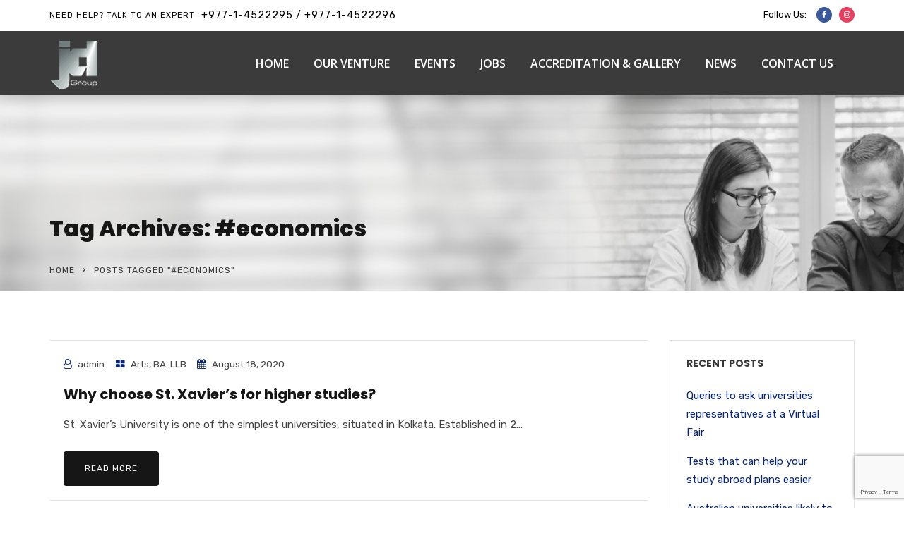

--- FILE ---
content_type: text/html; charset=utf-8
request_url: https://www.google.com/recaptcha/api2/anchor?ar=1&k=6Lc4NqkZAAAAALReAqVIQ5Y2e-JL2JLzr2H9M4BH&co=aHR0cHM6Ly9qZGdyb3VwbmVwYWwuY29tOjQ0Mw..&hl=en&v=PoyoqOPhxBO7pBk68S4YbpHZ&size=invisible&anchor-ms=20000&execute-ms=30000&cb=z7t0iovh521d
body_size: 48831
content:
<!DOCTYPE HTML><html dir="ltr" lang="en"><head><meta http-equiv="Content-Type" content="text/html; charset=UTF-8">
<meta http-equiv="X-UA-Compatible" content="IE=edge">
<title>reCAPTCHA</title>
<style type="text/css">
/* cyrillic-ext */
@font-face {
  font-family: 'Roboto';
  font-style: normal;
  font-weight: 400;
  font-stretch: 100%;
  src: url(//fonts.gstatic.com/s/roboto/v48/KFO7CnqEu92Fr1ME7kSn66aGLdTylUAMa3GUBHMdazTgWw.woff2) format('woff2');
  unicode-range: U+0460-052F, U+1C80-1C8A, U+20B4, U+2DE0-2DFF, U+A640-A69F, U+FE2E-FE2F;
}
/* cyrillic */
@font-face {
  font-family: 'Roboto';
  font-style: normal;
  font-weight: 400;
  font-stretch: 100%;
  src: url(//fonts.gstatic.com/s/roboto/v48/KFO7CnqEu92Fr1ME7kSn66aGLdTylUAMa3iUBHMdazTgWw.woff2) format('woff2');
  unicode-range: U+0301, U+0400-045F, U+0490-0491, U+04B0-04B1, U+2116;
}
/* greek-ext */
@font-face {
  font-family: 'Roboto';
  font-style: normal;
  font-weight: 400;
  font-stretch: 100%;
  src: url(//fonts.gstatic.com/s/roboto/v48/KFO7CnqEu92Fr1ME7kSn66aGLdTylUAMa3CUBHMdazTgWw.woff2) format('woff2');
  unicode-range: U+1F00-1FFF;
}
/* greek */
@font-face {
  font-family: 'Roboto';
  font-style: normal;
  font-weight: 400;
  font-stretch: 100%;
  src: url(//fonts.gstatic.com/s/roboto/v48/KFO7CnqEu92Fr1ME7kSn66aGLdTylUAMa3-UBHMdazTgWw.woff2) format('woff2');
  unicode-range: U+0370-0377, U+037A-037F, U+0384-038A, U+038C, U+038E-03A1, U+03A3-03FF;
}
/* math */
@font-face {
  font-family: 'Roboto';
  font-style: normal;
  font-weight: 400;
  font-stretch: 100%;
  src: url(//fonts.gstatic.com/s/roboto/v48/KFO7CnqEu92Fr1ME7kSn66aGLdTylUAMawCUBHMdazTgWw.woff2) format('woff2');
  unicode-range: U+0302-0303, U+0305, U+0307-0308, U+0310, U+0312, U+0315, U+031A, U+0326-0327, U+032C, U+032F-0330, U+0332-0333, U+0338, U+033A, U+0346, U+034D, U+0391-03A1, U+03A3-03A9, U+03B1-03C9, U+03D1, U+03D5-03D6, U+03F0-03F1, U+03F4-03F5, U+2016-2017, U+2034-2038, U+203C, U+2040, U+2043, U+2047, U+2050, U+2057, U+205F, U+2070-2071, U+2074-208E, U+2090-209C, U+20D0-20DC, U+20E1, U+20E5-20EF, U+2100-2112, U+2114-2115, U+2117-2121, U+2123-214F, U+2190, U+2192, U+2194-21AE, U+21B0-21E5, U+21F1-21F2, U+21F4-2211, U+2213-2214, U+2216-22FF, U+2308-230B, U+2310, U+2319, U+231C-2321, U+2336-237A, U+237C, U+2395, U+239B-23B7, U+23D0, U+23DC-23E1, U+2474-2475, U+25AF, U+25B3, U+25B7, U+25BD, U+25C1, U+25CA, U+25CC, U+25FB, U+266D-266F, U+27C0-27FF, U+2900-2AFF, U+2B0E-2B11, U+2B30-2B4C, U+2BFE, U+3030, U+FF5B, U+FF5D, U+1D400-1D7FF, U+1EE00-1EEFF;
}
/* symbols */
@font-face {
  font-family: 'Roboto';
  font-style: normal;
  font-weight: 400;
  font-stretch: 100%;
  src: url(//fonts.gstatic.com/s/roboto/v48/KFO7CnqEu92Fr1ME7kSn66aGLdTylUAMaxKUBHMdazTgWw.woff2) format('woff2');
  unicode-range: U+0001-000C, U+000E-001F, U+007F-009F, U+20DD-20E0, U+20E2-20E4, U+2150-218F, U+2190, U+2192, U+2194-2199, U+21AF, U+21E6-21F0, U+21F3, U+2218-2219, U+2299, U+22C4-22C6, U+2300-243F, U+2440-244A, U+2460-24FF, U+25A0-27BF, U+2800-28FF, U+2921-2922, U+2981, U+29BF, U+29EB, U+2B00-2BFF, U+4DC0-4DFF, U+FFF9-FFFB, U+10140-1018E, U+10190-1019C, U+101A0, U+101D0-101FD, U+102E0-102FB, U+10E60-10E7E, U+1D2C0-1D2D3, U+1D2E0-1D37F, U+1F000-1F0FF, U+1F100-1F1AD, U+1F1E6-1F1FF, U+1F30D-1F30F, U+1F315, U+1F31C, U+1F31E, U+1F320-1F32C, U+1F336, U+1F378, U+1F37D, U+1F382, U+1F393-1F39F, U+1F3A7-1F3A8, U+1F3AC-1F3AF, U+1F3C2, U+1F3C4-1F3C6, U+1F3CA-1F3CE, U+1F3D4-1F3E0, U+1F3ED, U+1F3F1-1F3F3, U+1F3F5-1F3F7, U+1F408, U+1F415, U+1F41F, U+1F426, U+1F43F, U+1F441-1F442, U+1F444, U+1F446-1F449, U+1F44C-1F44E, U+1F453, U+1F46A, U+1F47D, U+1F4A3, U+1F4B0, U+1F4B3, U+1F4B9, U+1F4BB, U+1F4BF, U+1F4C8-1F4CB, U+1F4D6, U+1F4DA, U+1F4DF, U+1F4E3-1F4E6, U+1F4EA-1F4ED, U+1F4F7, U+1F4F9-1F4FB, U+1F4FD-1F4FE, U+1F503, U+1F507-1F50B, U+1F50D, U+1F512-1F513, U+1F53E-1F54A, U+1F54F-1F5FA, U+1F610, U+1F650-1F67F, U+1F687, U+1F68D, U+1F691, U+1F694, U+1F698, U+1F6AD, U+1F6B2, U+1F6B9-1F6BA, U+1F6BC, U+1F6C6-1F6CF, U+1F6D3-1F6D7, U+1F6E0-1F6EA, U+1F6F0-1F6F3, U+1F6F7-1F6FC, U+1F700-1F7FF, U+1F800-1F80B, U+1F810-1F847, U+1F850-1F859, U+1F860-1F887, U+1F890-1F8AD, U+1F8B0-1F8BB, U+1F8C0-1F8C1, U+1F900-1F90B, U+1F93B, U+1F946, U+1F984, U+1F996, U+1F9E9, U+1FA00-1FA6F, U+1FA70-1FA7C, U+1FA80-1FA89, U+1FA8F-1FAC6, U+1FACE-1FADC, U+1FADF-1FAE9, U+1FAF0-1FAF8, U+1FB00-1FBFF;
}
/* vietnamese */
@font-face {
  font-family: 'Roboto';
  font-style: normal;
  font-weight: 400;
  font-stretch: 100%;
  src: url(//fonts.gstatic.com/s/roboto/v48/KFO7CnqEu92Fr1ME7kSn66aGLdTylUAMa3OUBHMdazTgWw.woff2) format('woff2');
  unicode-range: U+0102-0103, U+0110-0111, U+0128-0129, U+0168-0169, U+01A0-01A1, U+01AF-01B0, U+0300-0301, U+0303-0304, U+0308-0309, U+0323, U+0329, U+1EA0-1EF9, U+20AB;
}
/* latin-ext */
@font-face {
  font-family: 'Roboto';
  font-style: normal;
  font-weight: 400;
  font-stretch: 100%;
  src: url(//fonts.gstatic.com/s/roboto/v48/KFO7CnqEu92Fr1ME7kSn66aGLdTylUAMa3KUBHMdazTgWw.woff2) format('woff2');
  unicode-range: U+0100-02BA, U+02BD-02C5, U+02C7-02CC, U+02CE-02D7, U+02DD-02FF, U+0304, U+0308, U+0329, U+1D00-1DBF, U+1E00-1E9F, U+1EF2-1EFF, U+2020, U+20A0-20AB, U+20AD-20C0, U+2113, U+2C60-2C7F, U+A720-A7FF;
}
/* latin */
@font-face {
  font-family: 'Roboto';
  font-style: normal;
  font-weight: 400;
  font-stretch: 100%;
  src: url(//fonts.gstatic.com/s/roboto/v48/KFO7CnqEu92Fr1ME7kSn66aGLdTylUAMa3yUBHMdazQ.woff2) format('woff2');
  unicode-range: U+0000-00FF, U+0131, U+0152-0153, U+02BB-02BC, U+02C6, U+02DA, U+02DC, U+0304, U+0308, U+0329, U+2000-206F, U+20AC, U+2122, U+2191, U+2193, U+2212, U+2215, U+FEFF, U+FFFD;
}
/* cyrillic-ext */
@font-face {
  font-family: 'Roboto';
  font-style: normal;
  font-weight: 500;
  font-stretch: 100%;
  src: url(//fonts.gstatic.com/s/roboto/v48/KFO7CnqEu92Fr1ME7kSn66aGLdTylUAMa3GUBHMdazTgWw.woff2) format('woff2');
  unicode-range: U+0460-052F, U+1C80-1C8A, U+20B4, U+2DE0-2DFF, U+A640-A69F, U+FE2E-FE2F;
}
/* cyrillic */
@font-face {
  font-family: 'Roboto';
  font-style: normal;
  font-weight: 500;
  font-stretch: 100%;
  src: url(//fonts.gstatic.com/s/roboto/v48/KFO7CnqEu92Fr1ME7kSn66aGLdTylUAMa3iUBHMdazTgWw.woff2) format('woff2');
  unicode-range: U+0301, U+0400-045F, U+0490-0491, U+04B0-04B1, U+2116;
}
/* greek-ext */
@font-face {
  font-family: 'Roboto';
  font-style: normal;
  font-weight: 500;
  font-stretch: 100%;
  src: url(//fonts.gstatic.com/s/roboto/v48/KFO7CnqEu92Fr1ME7kSn66aGLdTylUAMa3CUBHMdazTgWw.woff2) format('woff2');
  unicode-range: U+1F00-1FFF;
}
/* greek */
@font-face {
  font-family: 'Roboto';
  font-style: normal;
  font-weight: 500;
  font-stretch: 100%;
  src: url(//fonts.gstatic.com/s/roboto/v48/KFO7CnqEu92Fr1ME7kSn66aGLdTylUAMa3-UBHMdazTgWw.woff2) format('woff2');
  unicode-range: U+0370-0377, U+037A-037F, U+0384-038A, U+038C, U+038E-03A1, U+03A3-03FF;
}
/* math */
@font-face {
  font-family: 'Roboto';
  font-style: normal;
  font-weight: 500;
  font-stretch: 100%;
  src: url(//fonts.gstatic.com/s/roboto/v48/KFO7CnqEu92Fr1ME7kSn66aGLdTylUAMawCUBHMdazTgWw.woff2) format('woff2');
  unicode-range: U+0302-0303, U+0305, U+0307-0308, U+0310, U+0312, U+0315, U+031A, U+0326-0327, U+032C, U+032F-0330, U+0332-0333, U+0338, U+033A, U+0346, U+034D, U+0391-03A1, U+03A3-03A9, U+03B1-03C9, U+03D1, U+03D5-03D6, U+03F0-03F1, U+03F4-03F5, U+2016-2017, U+2034-2038, U+203C, U+2040, U+2043, U+2047, U+2050, U+2057, U+205F, U+2070-2071, U+2074-208E, U+2090-209C, U+20D0-20DC, U+20E1, U+20E5-20EF, U+2100-2112, U+2114-2115, U+2117-2121, U+2123-214F, U+2190, U+2192, U+2194-21AE, U+21B0-21E5, U+21F1-21F2, U+21F4-2211, U+2213-2214, U+2216-22FF, U+2308-230B, U+2310, U+2319, U+231C-2321, U+2336-237A, U+237C, U+2395, U+239B-23B7, U+23D0, U+23DC-23E1, U+2474-2475, U+25AF, U+25B3, U+25B7, U+25BD, U+25C1, U+25CA, U+25CC, U+25FB, U+266D-266F, U+27C0-27FF, U+2900-2AFF, U+2B0E-2B11, U+2B30-2B4C, U+2BFE, U+3030, U+FF5B, U+FF5D, U+1D400-1D7FF, U+1EE00-1EEFF;
}
/* symbols */
@font-face {
  font-family: 'Roboto';
  font-style: normal;
  font-weight: 500;
  font-stretch: 100%;
  src: url(//fonts.gstatic.com/s/roboto/v48/KFO7CnqEu92Fr1ME7kSn66aGLdTylUAMaxKUBHMdazTgWw.woff2) format('woff2');
  unicode-range: U+0001-000C, U+000E-001F, U+007F-009F, U+20DD-20E0, U+20E2-20E4, U+2150-218F, U+2190, U+2192, U+2194-2199, U+21AF, U+21E6-21F0, U+21F3, U+2218-2219, U+2299, U+22C4-22C6, U+2300-243F, U+2440-244A, U+2460-24FF, U+25A0-27BF, U+2800-28FF, U+2921-2922, U+2981, U+29BF, U+29EB, U+2B00-2BFF, U+4DC0-4DFF, U+FFF9-FFFB, U+10140-1018E, U+10190-1019C, U+101A0, U+101D0-101FD, U+102E0-102FB, U+10E60-10E7E, U+1D2C0-1D2D3, U+1D2E0-1D37F, U+1F000-1F0FF, U+1F100-1F1AD, U+1F1E6-1F1FF, U+1F30D-1F30F, U+1F315, U+1F31C, U+1F31E, U+1F320-1F32C, U+1F336, U+1F378, U+1F37D, U+1F382, U+1F393-1F39F, U+1F3A7-1F3A8, U+1F3AC-1F3AF, U+1F3C2, U+1F3C4-1F3C6, U+1F3CA-1F3CE, U+1F3D4-1F3E0, U+1F3ED, U+1F3F1-1F3F3, U+1F3F5-1F3F7, U+1F408, U+1F415, U+1F41F, U+1F426, U+1F43F, U+1F441-1F442, U+1F444, U+1F446-1F449, U+1F44C-1F44E, U+1F453, U+1F46A, U+1F47D, U+1F4A3, U+1F4B0, U+1F4B3, U+1F4B9, U+1F4BB, U+1F4BF, U+1F4C8-1F4CB, U+1F4D6, U+1F4DA, U+1F4DF, U+1F4E3-1F4E6, U+1F4EA-1F4ED, U+1F4F7, U+1F4F9-1F4FB, U+1F4FD-1F4FE, U+1F503, U+1F507-1F50B, U+1F50D, U+1F512-1F513, U+1F53E-1F54A, U+1F54F-1F5FA, U+1F610, U+1F650-1F67F, U+1F687, U+1F68D, U+1F691, U+1F694, U+1F698, U+1F6AD, U+1F6B2, U+1F6B9-1F6BA, U+1F6BC, U+1F6C6-1F6CF, U+1F6D3-1F6D7, U+1F6E0-1F6EA, U+1F6F0-1F6F3, U+1F6F7-1F6FC, U+1F700-1F7FF, U+1F800-1F80B, U+1F810-1F847, U+1F850-1F859, U+1F860-1F887, U+1F890-1F8AD, U+1F8B0-1F8BB, U+1F8C0-1F8C1, U+1F900-1F90B, U+1F93B, U+1F946, U+1F984, U+1F996, U+1F9E9, U+1FA00-1FA6F, U+1FA70-1FA7C, U+1FA80-1FA89, U+1FA8F-1FAC6, U+1FACE-1FADC, U+1FADF-1FAE9, U+1FAF0-1FAF8, U+1FB00-1FBFF;
}
/* vietnamese */
@font-face {
  font-family: 'Roboto';
  font-style: normal;
  font-weight: 500;
  font-stretch: 100%;
  src: url(//fonts.gstatic.com/s/roboto/v48/KFO7CnqEu92Fr1ME7kSn66aGLdTylUAMa3OUBHMdazTgWw.woff2) format('woff2');
  unicode-range: U+0102-0103, U+0110-0111, U+0128-0129, U+0168-0169, U+01A0-01A1, U+01AF-01B0, U+0300-0301, U+0303-0304, U+0308-0309, U+0323, U+0329, U+1EA0-1EF9, U+20AB;
}
/* latin-ext */
@font-face {
  font-family: 'Roboto';
  font-style: normal;
  font-weight: 500;
  font-stretch: 100%;
  src: url(//fonts.gstatic.com/s/roboto/v48/KFO7CnqEu92Fr1ME7kSn66aGLdTylUAMa3KUBHMdazTgWw.woff2) format('woff2');
  unicode-range: U+0100-02BA, U+02BD-02C5, U+02C7-02CC, U+02CE-02D7, U+02DD-02FF, U+0304, U+0308, U+0329, U+1D00-1DBF, U+1E00-1E9F, U+1EF2-1EFF, U+2020, U+20A0-20AB, U+20AD-20C0, U+2113, U+2C60-2C7F, U+A720-A7FF;
}
/* latin */
@font-face {
  font-family: 'Roboto';
  font-style: normal;
  font-weight: 500;
  font-stretch: 100%;
  src: url(//fonts.gstatic.com/s/roboto/v48/KFO7CnqEu92Fr1ME7kSn66aGLdTylUAMa3yUBHMdazQ.woff2) format('woff2');
  unicode-range: U+0000-00FF, U+0131, U+0152-0153, U+02BB-02BC, U+02C6, U+02DA, U+02DC, U+0304, U+0308, U+0329, U+2000-206F, U+20AC, U+2122, U+2191, U+2193, U+2212, U+2215, U+FEFF, U+FFFD;
}
/* cyrillic-ext */
@font-face {
  font-family: 'Roboto';
  font-style: normal;
  font-weight: 900;
  font-stretch: 100%;
  src: url(//fonts.gstatic.com/s/roboto/v48/KFO7CnqEu92Fr1ME7kSn66aGLdTylUAMa3GUBHMdazTgWw.woff2) format('woff2');
  unicode-range: U+0460-052F, U+1C80-1C8A, U+20B4, U+2DE0-2DFF, U+A640-A69F, U+FE2E-FE2F;
}
/* cyrillic */
@font-face {
  font-family: 'Roboto';
  font-style: normal;
  font-weight: 900;
  font-stretch: 100%;
  src: url(//fonts.gstatic.com/s/roboto/v48/KFO7CnqEu92Fr1ME7kSn66aGLdTylUAMa3iUBHMdazTgWw.woff2) format('woff2');
  unicode-range: U+0301, U+0400-045F, U+0490-0491, U+04B0-04B1, U+2116;
}
/* greek-ext */
@font-face {
  font-family: 'Roboto';
  font-style: normal;
  font-weight: 900;
  font-stretch: 100%;
  src: url(//fonts.gstatic.com/s/roboto/v48/KFO7CnqEu92Fr1ME7kSn66aGLdTylUAMa3CUBHMdazTgWw.woff2) format('woff2');
  unicode-range: U+1F00-1FFF;
}
/* greek */
@font-face {
  font-family: 'Roboto';
  font-style: normal;
  font-weight: 900;
  font-stretch: 100%;
  src: url(//fonts.gstatic.com/s/roboto/v48/KFO7CnqEu92Fr1ME7kSn66aGLdTylUAMa3-UBHMdazTgWw.woff2) format('woff2');
  unicode-range: U+0370-0377, U+037A-037F, U+0384-038A, U+038C, U+038E-03A1, U+03A3-03FF;
}
/* math */
@font-face {
  font-family: 'Roboto';
  font-style: normal;
  font-weight: 900;
  font-stretch: 100%;
  src: url(//fonts.gstatic.com/s/roboto/v48/KFO7CnqEu92Fr1ME7kSn66aGLdTylUAMawCUBHMdazTgWw.woff2) format('woff2');
  unicode-range: U+0302-0303, U+0305, U+0307-0308, U+0310, U+0312, U+0315, U+031A, U+0326-0327, U+032C, U+032F-0330, U+0332-0333, U+0338, U+033A, U+0346, U+034D, U+0391-03A1, U+03A3-03A9, U+03B1-03C9, U+03D1, U+03D5-03D6, U+03F0-03F1, U+03F4-03F5, U+2016-2017, U+2034-2038, U+203C, U+2040, U+2043, U+2047, U+2050, U+2057, U+205F, U+2070-2071, U+2074-208E, U+2090-209C, U+20D0-20DC, U+20E1, U+20E5-20EF, U+2100-2112, U+2114-2115, U+2117-2121, U+2123-214F, U+2190, U+2192, U+2194-21AE, U+21B0-21E5, U+21F1-21F2, U+21F4-2211, U+2213-2214, U+2216-22FF, U+2308-230B, U+2310, U+2319, U+231C-2321, U+2336-237A, U+237C, U+2395, U+239B-23B7, U+23D0, U+23DC-23E1, U+2474-2475, U+25AF, U+25B3, U+25B7, U+25BD, U+25C1, U+25CA, U+25CC, U+25FB, U+266D-266F, U+27C0-27FF, U+2900-2AFF, U+2B0E-2B11, U+2B30-2B4C, U+2BFE, U+3030, U+FF5B, U+FF5D, U+1D400-1D7FF, U+1EE00-1EEFF;
}
/* symbols */
@font-face {
  font-family: 'Roboto';
  font-style: normal;
  font-weight: 900;
  font-stretch: 100%;
  src: url(//fonts.gstatic.com/s/roboto/v48/KFO7CnqEu92Fr1ME7kSn66aGLdTylUAMaxKUBHMdazTgWw.woff2) format('woff2');
  unicode-range: U+0001-000C, U+000E-001F, U+007F-009F, U+20DD-20E0, U+20E2-20E4, U+2150-218F, U+2190, U+2192, U+2194-2199, U+21AF, U+21E6-21F0, U+21F3, U+2218-2219, U+2299, U+22C4-22C6, U+2300-243F, U+2440-244A, U+2460-24FF, U+25A0-27BF, U+2800-28FF, U+2921-2922, U+2981, U+29BF, U+29EB, U+2B00-2BFF, U+4DC0-4DFF, U+FFF9-FFFB, U+10140-1018E, U+10190-1019C, U+101A0, U+101D0-101FD, U+102E0-102FB, U+10E60-10E7E, U+1D2C0-1D2D3, U+1D2E0-1D37F, U+1F000-1F0FF, U+1F100-1F1AD, U+1F1E6-1F1FF, U+1F30D-1F30F, U+1F315, U+1F31C, U+1F31E, U+1F320-1F32C, U+1F336, U+1F378, U+1F37D, U+1F382, U+1F393-1F39F, U+1F3A7-1F3A8, U+1F3AC-1F3AF, U+1F3C2, U+1F3C4-1F3C6, U+1F3CA-1F3CE, U+1F3D4-1F3E0, U+1F3ED, U+1F3F1-1F3F3, U+1F3F5-1F3F7, U+1F408, U+1F415, U+1F41F, U+1F426, U+1F43F, U+1F441-1F442, U+1F444, U+1F446-1F449, U+1F44C-1F44E, U+1F453, U+1F46A, U+1F47D, U+1F4A3, U+1F4B0, U+1F4B3, U+1F4B9, U+1F4BB, U+1F4BF, U+1F4C8-1F4CB, U+1F4D6, U+1F4DA, U+1F4DF, U+1F4E3-1F4E6, U+1F4EA-1F4ED, U+1F4F7, U+1F4F9-1F4FB, U+1F4FD-1F4FE, U+1F503, U+1F507-1F50B, U+1F50D, U+1F512-1F513, U+1F53E-1F54A, U+1F54F-1F5FA, U+1F610, U+1F650-1F67F, U+1F687, U+1F68D, U+1F691, U+1F694, U+1F698, U+1F6AD, U+1F6B2, U+1F6B9-1F6BA, U+1F6BC, U+1F6C6-1F6CF, U+1F6D3-1F6D7, U+1F6E0-1F6EA, U+1F6F0-1F6F3, U+1F6F7-1F6FC, U+1F700-1F7FF, U+1F800-1F80B, U+1F810-1F847, U+1F850-1F859, U+1F860-1F887, U+1F890-1F8AD, U+1F8B0-1F8BB, U+1F8C0-1F8C1, U+1F900-1F90B, U+1F93B, U+1F946, U+1F984, U+1F996, U+1F9E9, U+1FA00-1FA6F, U+1FA70-1FA7C, U+1FA80-1FA89, U+1FA8F-1FAC6, U+1FACE-1FADC, U+1FADF-1FAE9, U+1FAF0-1FAF8, U+1FB00-1FBFF;
}
/* vietnamese */
@font-face {
  font-family: 'Roboto';
  font-style: normal;
  font-weight: 900;
  font-stretch: 100%;
  src: url(//fonts.gstatic.com/s/roboto/v48/KFO7CnqEu92Fr1ME7kSn66aGLdTylUAMa3OUBHMdazTgWw.woff2) format('woff2');
  unicode-range: U+0102-0103, U+0110-0111, U+0128-0129, U+0168-0169, U+01A0-01A1, U+01AF-01B0, U+0300-0301, U+0303-0304, U+0308-0309, U+0323, U+0329, U+1EA0-1EF9, U+20AB;
}
/* latin-ext */
@font-face {
  font-family: 'Roboto';
  font-style: normal;
  font-weight: 900;
  font-stretch: 100%;
  src: url(//fonts.gstatic.com/s/roboto/v48/KFO7CnqEu92Fr1ME7kSn66aGLdTylUAMa3KUBHMdazTgWw.woff2) format('woff2');
  unicode-range: U+0100-02BA, U+02BD-02C5, U+02C7-02CC, U+02CE-02D7, U+02DD-02FF, U+0304, U+0308, U+0329, U+1D00-1DBF, U+1E00-1E9F, U+1EF2-1EFF, U+2020, U+20A0-20AB, U+20AD-20C0, U+2113, U+2C60-2C7F, U+A720-A7FF;
}
/* latin */
@font-face {
  font-family: 'Roboto';
  font-style: normal;
  font-weight: 900;
  font-stretch: 100%;
  src: url(//fonts.gstatic.com/s/roboto/v48/KFO7CnqEu92Fr1ME7kSn66aGLdTylUAMa3yUBHMdazQ.woff2) format('woff2');
  unicode-range: U+0000-00FF, U+0131, U+0152-0153, U+02BB-02BC, U+02C6, U+02DA, U+02DC, U+0304, U+0308, U+0329, U+2000-206F, U+20AC, U+2122, U+2191, U+2193, U+2212, U+2215, U+FEFF, U+FFFD;
}

</style>
<link rel="stylesheet" type="text/css" href="https://www.gstatic.com/recaptcha/releases/PoyoqOPhxBO7pBk68S4YbpHZ/styles__ltr.css">
<script nonce="W3RSSCuD6NNMmsk-3QxIrQ" type="text/javascript">window['__recaptcha_api'] = 'https://www.google.com/recaptcha/api2/';</script>
<script type="text/javascript" src="https://www.gstatic.com/recaptcha/releases/PoyoqOPhxBO7pBk68S4YbpHZ/recaptcha__en.js" nonce="W3RSSCuD6NNMmsk-3QxIrQ">
      
    </script></head>
<body><div id="rc-anchor-alert" class="rc-anchor-alert"></div>
<input type="hidden" id="recaptcha-token" value="[base64]">
<script type="text/javascript" nonce="W3RSSCuD6NNMmsk-3QxIrQ">
      recaptcha.anchor.Main.init("[\x22ainput\x22,[\x22bgdata\x22,\x22\x22,\[base64]/[base64]/[base64]/[base64]/[base64]/UltsKytdPUU6KEU8MjA0OD9SW2wrK109RT4+NnwxOTI6KChFJjY0NTEyKT09NTUyOTYmJk0rMTxjLmxlbmd0aCYmKGMuY2hhckNvZGVBdChNKzEpJjY0NTEyKT09NTYzMjA/[base64]/[base64]/[base64]/[base64]/[base64]/[base64]/[base64]\x22,\[base64]\\u003d\x22,\x22eRnCoGLDlsOtwr7DpDUxw5DCn8OFZMOLa8OqwrYyS3Vpw6nDksOMwrIJZW/[base64]/Dh8OCwrjCjMKEQTMqw648WFHDsMKowrfCg8O9w5bCisOOwpnChSPDplZVwrzDnsKYAwVhcjjDgTZxwobCkMKrwr/Dqn/ChcKPw5Bhw4TCmMKzw5BwaMOawojCgizDjjjDr3BkfhvCqXMzUjg4wrFQWcOwVAI9YAXDscOrw599w4Bgw4jDrTjDsnjDosKKwqrCrcK5woQTEMO8dsOJNUJJEsKmw6nChhNWPWzDucKaV2DCucKTwqETw6LCthvCtGbCol7Cs23ChcOSd8KWTcOBNcOKGsK/[base64]/AcKjw4bDvcKMw7LCnyDCiS4eO09gdlHDhMOJTMOHMsKDBsKuwpMyEGJCWlLCvx/CpWRSwpzDlk9wZMKBwrLDo8KywpJVw5t3worDoMKvwqTClcOCC8KNw5/[base64]/DrMO6wokyw5PDhBRgCMKHw6pkwo/DiMKsw4bDtWEGw7XCh8KgwqxRwoBCDMOow4vCt8KqA8ODCsK8wqzCo8Kmw71qw4rCjcKJw6JyZcK4XcO/NcOJw4/[base64]/WMO3L0pDblYuw5YMRiPCh8KwVE0cw67DrUceTsOsI3nDviTDnF8zCMOGFxfDt8OVwrbCkkchwo7DpihiOcOBCnYLZXHCjcKGwoNMWBzDtcOcwo/Cg8K5w7tWwr3Dk8Opw7zDpWPDgMKww5jDvB7CmMKdw5TDu8O7MmTDjcK0FMOOwoVicMKGNMOzJMKQE20jwogQZsObO2jDr0bDpVjCscOpQDPCqXbCk8OowrXClm3Cs8OjwqseG3A6wrZWw4sFwojCkMKcUsK/EcKfIAvCjsKDV8OUYzRNwofDkMKLwqPDhsK/w57Dg8K3w6lpwp3Ct8OlfMOzKMOew7NUwosVwqYgEknDnsOTZMKqw4VLw7powqZgGBUZwo0Zw4MhVMOjAFMdwrDCrsOdwq/Dp8KzU1/DkA3Du3zDhRnCrMOWGsKBHlLDjcOMKMOcw7gnM33Ds2LDikTCmDIgw7PDrw0jw6jCosKIwoMHwr93AADCs8KEwpV/[base64]/eMOaGC3DkcOfO8KfwpTCiQJ7w7PDnWzCvRnCkcOgw4HDqcOlwrwVw4QbMCcCwqEvXgVPwoTDksO/GsKuw7/CgsK7w7oOF8KWHhpPw4kJD8Khwr0gw7dIVcKqw4hww7w/wqjClsOOPBnDvRvClcOww7jCuk5KL8O0w4rDmCQ/F3DDtEsdw4ItIsOJw4t0Q3/DicKoegIUw6heUcO/w73Dp8KuUMKeZMKgw5nDvsKIdyVgwp4nSsK7QcO1wqzDn1bCtsO9w5jCqykJcMOeAzvCowAfw5xreVR+wrvCv3R6w7DCvMOlw6s/[base64]/CrGnDrQAaI2fDo1kvw748w4vCp2fCl0bCqMKYwqXCiRkAwqjClcKbwpMEZMO9woVPP0bDv0AnHsKuw7MOw7TCo8O6wqbCusOFJy7Dg8KRwojCgC7DjMKdFcKuw4DDjsKgwp7CmBEEZMKPbnYpwrpdwrVtwq0+w6hww77DkF8rUcO7wq9rw6FtLTgRwo/Cuw3Cp8Krw63CvxjDicKuw5XDvcO3XHlWNE8OEEEbPMO3wo7DgMK/w5huNnwkHMKXwr4Ke0/DvHVqZkjDlgx/[base64]/DmG92w5fDlzTDsRbDv8ObKsOSLMKgwphAfRrDj8KWOXbCjsKDw4DCiQnCsmwwwrDDvyIAw4LCv0bDkMORwpFjwozDlcKDwpV6wqxTwqNzw6tqGcKwAsOLZ1DDvsKjO2UAYsK7w6kvw6/Cl3bCvgJGw5zCjMO5wp5NU8K9D13DnMOuEcO+dzPDrnTDvcKJXQ5xHh7DscO+WVPCtsObwrnDgiDCljfDrMK9wppAKyUMJsOJV3lFw5UAw4BxSMK8w6xYWFbDn8OEw7fDkcKieMO9wqV+XzbCk0/Dh8K5d8O8w6TDrcKQwpbCkMObwp/[base64]/BR0PC8OjUTLCpQhOwqrDpRDDmyHCrT/DtivCrVcTwqfDkQ/DlcOjPRARL8KMwoNLw6E4w6zDjwYgw65vM8KRZjfCq8ONKsOzQXvClDHDoVUvGDc+BMOpHMO/w7wDw6t2H8ODwrjDhX4AOGXDpsK7wo9QD8OMGHjDu8OUwp/CpcKwwppvwrZXVFRsDn7CsgzCo27DiG7CucKvfsKiesO0EjfDp8OySyjDqF1Bf3nDt8K3CsOWwphQOE8cFcO8acKGw7cWdsKhwqLDqQwzQQrCnEAIwo0OwrHDkHPDrA8Tw4oxwofCkAPCjsKvUsOawo3ChjZ9wrrDsFNAU8KIWnsQwql4w5sWw55xwq1DM8OvYsO/D8OVJ8OGL8OZwq/DkHzCsFrCqsKWwprCo8KoXHnDhjIewpnCpsOIw6/DlMK2EiVAwrh0wozDvCobCcOuw5bCqC5IwppOwrFpTcOww7/CsWAwUBYcEcKFfsO9wqIfQcOyfnfCkcOXMMO+OcOxwps0asOdZsKTw6RIdh/CpzzDsh5nw4BfWEzDuMKyecKCwqQWaMKeEMKaGULCkcOpe8KUw4XCqcKIFGwbwrN3wrnDkWgXwrrDm0MOwpnCq8K/WGZXIjMkdsO2FkfCgRB7fA93GxjDriTCrMO1NX86w41EMMKSJcKsB8K0wpRzwpDDjGd3BhrCtC1Tfjtow5gIdRXCmMK2HWfCmjBrwokQcHMtw4XDk8O0w6zCqsORw41Qw57CuhZjwrjCjMKlw5fDhcKCdyVHR8OeYSXCt8KrT8ORChLCni0Qw6HCnsOew5/DksK6w5MNZ8OTIyTCucOew683w4vDvBPDqMOHbsODJ8OFVsKHXk9cw74VDsOlCDLDjMKELizDrk/[base64]/CvcKfwrvDs8KlwqHDtwA7JcKWw58ZYDjDjsKTwr4GbA0Vw6TDjMKLUMOlwphSVBrDqsKewqsowrd9FcKzwoDCvcOgwp3CtsOARkHCpGF0Ng7DjlN/FAczX8KWw6M5UMOzbMKjSMKTw6Aea8OGwpAgOMOHasOaXQUHw6PChcOod8ORCmJDRMKwOsOFwp7CsGQcYhMxw4RWw5TDksKhwpZ5UcOPEsOnwrEuwprCkcKPwoEhecKKIsOZBC/CusK7wqxHw4BTKDx2Z8K+wq5nw4cawptJWcKqwpEkwplVLsO7A8ORw7xawpzCiGnDicK/w5LDtsOLTRtif8OrbWrCu8KSwrwywqDCjsOPS8KZw5/CpMKQw7orRMOSw7gMfWDDj3MkIcK7w4nDusK2w4xzXCLCvyXDrcOrZ3zDuwxfQsKTAmfDgsObU8KDGMO7wrMeEsOyw4LCvcOfwp/DrQ1CIBHDqRoUw7JOw4EMQcK2wpvCg8Kyw4MuwpLDpgUlw6/DnsKWwpLDuzNWwoIAw4RgPcKtwpTCnXvCqnXCvcOtZ8OMw4zDo8KpIsOvwo3CosKnwroWw50SZ1zDlMOeFgBywqbCqcOlwr/[base64]/w7BlLTDCpmbDisKhwrnDocOhw5Nywr3Cn1RNMsOYw45qwqdhw5Fbw7bCo8KAJMKLwpvDicKeV3gWbAXDpkZSCcKLw7Qqd3ArUkjDsnrDhsKQw701IMKfw7oUY8Okw4XCkMKoWMKtwr1cwoRtw6jChGPCjW/[base64]/CtTzDjkY6wrfDjQJjwonDjcKdeUsrLcOqIjZGeXDCuMKXfsKDw6/CkcOQXGgQwolOK8KIa8O0CcOuBsOnScOWwq/DrcOCLkbCiVECwpvCt8K8TMKLw4I2w6zCvMO/HBFDYMOiwoLCvcOySyoMDcO8woshw6PDq2jDm8K5wqtzRMOUeMOUA8O+wrnCkcO1RTdtw4sqw6UtwrDCpm/Ct8KFPsOgw5nDlQBBwoFdwoQpwrEDwrzCtUDCsCnCpFd9wr/CqMKQwq/CikjDtcKiwqbDvArCl0HCuz/[base64]/CkMK8K8OEc8K1O8OhE8OVU3w+GDdfcsKcOn0ww7bCvMKvTMKBwqtWw58ow57CgsOBwpE3wo7DgjfCmcK0B8KXwp1zEicnETnCsB4QIzPChwDCp2NfwqApw5/DsjEQcsKgKMOfZ8Onw73DsFxeL2XCk8K2w4csw7d6wp/[base64]/Cm3jCnic/w58lwrNyw6R9b3DCucK4w7EgYDN9d1gQPXkvbsKXZF0OwoQMw7rCpsO2wpFxHnVXw44aIH1ywpXDusOICkvCjXdlFcK/UVF1fcKbwo7DicO5w7suCcKDf2EfBcKaVMOqwqodUsKNbgHCg8KQw6fDlcOsB8KtbAPDi8Kyw5rCqgPDvMKMw59vw4UowqfDqMKWw5s5bSkSbMKSw5YDw4HDlgplwoAdTcO0w5EWwr1/OMOWCsKtwpjDn8OFd8KIw7FSw4/[base64]/CmkvDpUYBbcO6BXk2Rw/DtMKfw45Jw7ITDcKpwoHCnHnCmcOcw4Yswo/CilTDgCEjVBrCtlE3YsO+LsKaIcKVL8OEasKAU2zDn8O7YsO6w7PCj8K0IsO3wqNqFXLCpCzDlALCk8Oiw5N0KVPCsjPCgX5Swrhcw5F/w4RFSWdSw6oAbsOrwopuwpRZQm/[base64]/CuFPCqk4FHHnDkXPCr8Kvw7PDm8Okw4DCk3dxwpnDqGHDt8OAw7DDs3tbw5NKKsOKw6rDkl0Mwr3DssKKw6JfwrLDjFXDinjDmGjChMOBwo3DuA7ClsKPY8OyfT/DiMOGQMKqUkd6a8K0WcOnw4vDsMKRT8KBwovDocKKQsKaw4khw4/DncKww6VlU0LCsMO2w61wRMOaYVzDssO+SCTCiQwPScObRTjCrD9LNMK+D8K7dcK9UDBgADpFw5TDrVNfwpAtI8ONw4fCscOWw6pmw5xWwofDvcOhL8OAw5h3TF/DusO9CMKFwow8w5JHwpXDtMOuw5pJwpjDqMOAw7hzw4PCusKTwpzCrsOgw65jNAPDksOiC8KmwqHDqHQ2wrTDp0gjw6g/w7EPKsKrw6wQw6kqw7HCljVuwonCl8O9U3nClgwxHThbw6BbHsKacTIdw7tuw67Dg8OzCcKzXsKiSh7Dh8KUVxnCj8KLCnwTIsO8w4/DhyTCl2sgIsOVbVvDiMKvdiImfcOaw4HDusOHMUFUwpfDmB3CgsK2wpXClcOaw68/[base64]/Mx1Ran7ChsKbcxUzwoDDrMKEK8Omw7zCkDANJcKSfMOBw5fCvnEBWk/DlBtlWsO7TMK0w6UOIzjChcK9JgFeAiQoGGFDTcOVYkHDoS/CqXMNw4HCjChEw4RBwoPClWXDlTF+CGbDkcOjRWXDjWwNw5vDnSPCh8OTY8K2Mwcnw7/Dn0nCmVRfwrjDv8OGKcOLV8O8wobDvsKtY3ZEOmTCicOvBRPDjcKFMcKqTMKXCQ3Cp1A/wqrDpyDCkGTDnmcswrfDsMOHwqPDgmhGHsOPw7I6cC8Pwpl3w6kqBMOLw4QpwokoMXBkwrBAW8KQwpzDvsOaw7IKAsOKw6/[base64]/FinCsmM6eMOpLHrDmBFEY8OcesOxwrZuScO7X8O8NMKaw5oRTB4WXDvCsm/CgTbCsF5dK1vCo8KCw7PDvMOUHA3CuHrCtcOvw7XDjAjDnsOSw7ddZgHDnHFUN3rCh8KCdWhYwqTCqcKseB5zC8KBfnXDucKiHmTDksKJwq51fEkATcOUYsKiSidyEF/[base64]/CtsOowqxdw5LCrExEw7jDpBUjXMOlZ3DDmWfDiwXDvmTClMKDw7NxHsKgf8OGO8KTEcO9wp/[base64]/[base64]/wqjDmFXCh2vCkcOMwoEgRip/[base64]/DmEJyw5dxwpDCosKowp7CpFdpHMKyw6vDvMKzFsOjNcO8w48Jwp7CiMONacOtRcOBdsKEVgfCtC9mw5PDkMKIw7rDrRTCjcKjw6FCKlzDn3Ztw4MieX/CqQrDpsO0fG9zS8KlHMKowrXDvmtRw7DCrDbDhyXDuMOUw54qdXfDqMKyUg5twrEUwqE1w5bCgMKEVVpzwrnCocKqw7scU1/Dh8O3w57DhHttw5HDhMK/GQNjVcKhF8Ojw6nDujPCjMO8wpvCp8O7OsOBRcK3KMO7w4nCtW3Dh2lGwr/CrVkbPy0two4qQjAswoDCsRXDr8KMVMKMKMOaLMKQwonCl8KPTMOJworCnMOBaMODw7jDscKFAwbCkjDDiSbClElkaFYqwqrDnHDDp8Onw4HDqsOOwqFgN8KtwpRoDmlRwpxfw6F9woPDs2EWwo/CtRc+MMOlwozCjsKAcHTCrMOQNMOiIMKVNRsIMXfCoMKYacKew4B3w7TClUcgwrc2w4/Cv8K/Sm9ibzdVwrnCo1jCmyfCvwjCn8OeMcKTw5TDghTCiMKQahrDuDBQw7JkQcKiwrvCgsOlJ8O3w7zCg8KTPybCi2vCn07Co33Di1oow6BTb8OGasKcwpI+U8K/[base64]/[base64]/DksORLERAWX3Dq1Mkw5fDiyQ7Y8OVBMKhw43Dt8OBwqPDv8K9wpkuU8ODwpfCkcK0DcKUw6wHXsK9w4vCtsOKCsOITVTCsEDDqsONw7YdShhxJMKIw4TDqsKxwop/w4IGw5EGwr5Vwq82w78KH8KaVQU5w6/Cu8Kfw5XCgsOBPxQdw4zDh8Oaw5EWDCzCgMOhwq9gTcKYaS9+B8KsHRZDw6p9McO0L2hwcMKewpd8H8KsYzHCnmo8w4F9wp7Dn8ORw4fCnWnClcK0I8O7wpPChMK2dAnDqMK6wprCsT7CrD8zwozDiUUvw4hJfRvClMKYwpfDpHbCjHXCsMK7wq94w6s/w4YbwpsAwrHCnRgrE8OHTsOhw7jCmg9tw7k7wrEuKcKjwprCkzHCvcKBBMKmI8K0wrDDumzDg1ZvwqnCnMOow7kPw7lsw6jDscKNbwPDoXJtBlbClivCgQLClz9ICDDCncKyEwxfwqTCiR7DpMO8I8KfLWgxX8OuX8Kyw7fCknLDj8K8E8O0w7PCi8Kkw79/fX/CgMKrw7FRw7zDm8O/GcKdf8K+w4rDj8OUwr0ZecKqQ8KmScKAwogNw4Q4bhhifTnCrsK4FWPCvsOow55Fw4rDnsOUZ1/DpUtdwonCsiYeIUANBsK+f8KHYVJaw4XDhkxIw6jCohRCAcOXTlbCksOew5d7w5pJwpR2w7XCtsKvw7jDlRDCnkBQw7p1TsOgYGnDuMK+HcOHJTPDr0M3w4jCl2jCp8O8w7/Co19HNQvCscKhw7Ftb8KCwrhnwoHCthLDuRFJw6pCw7tmwoDDlDU4w4JXL8KoWwxFWgnDscOJXV7Cg8ORwr9Jwotfw7/CjcOaw78TUcOlw68kWy7DgMKUw44Xwp5nU8OXwot4NcKKwrfCuk/DtFrCtcOtwoV+eVckwrtjecKHNFpYwrlNTcKtwqbDu2RUM8KbZ8KJecK+J8OvMDHDo0nDisKxccKwD0Zuw4F9PTjDsMKqwr5sVMKzGsKaw7/DiCjCnhfDgiRBUcKeZ8Krw5jDsiPDhA5VKBXDtBIlwr1Cw7l8w4jDsG7DnsKecT/DisOKwoJGEMK+wonDu2vDvMKbwroUw4xvdsKhO8O+IsK7acKZFcO8IEjDrhXDn8Ojw7/CujnCkRhiw403FgHDpsKzw5XCosOOaFXCnRfDoMKJwrvDiE9Kc8KKwr9vw5/DtyTDoMKmwp00wpRsKGvDj047dxXCmcKjQcOWQsK8wovDgxgTU8OGwq0ow6DCglA4RcO1wqg3wpbDncKjwqtPwqECGyJlw4R7EBLDrMKDwp02wrTCuRoYwpwlYR1LUFDCqGFZwprDsMONNcKeBMK7YT7CtcOmw6/[base64]/Ct8Ouwo3CoDxxTjwvGxvCncKTXyPDkjFvf8OgB8OEwoo/w6DDtsKqHWt8GsOdYcOJGMO0w6MQwpnDgsOKBsK0B8Oew59NThpnwoYVwodAJhsTOwrCrsKvaVHDj8K3wpDCtw/DhcKlwpTDhAwWVkIIw4jDscONKmkHw48fPCQACDPDuDcIwrTChMO1GHwZRFAOw6TCugHCvgbCq8K8wonDpiZkw6dvw7o1M8O3w6zDsjl7wqMKKnp6w7EDA8OKLjfDiRwBw5w/[base64]/[base64]/DisO3KUxOThfChMKYOQvCu8KkMcOSw6jCgEJzP8Oiw6UUGMOJwoQDT8KXUMKARmNpwrDDosO4wqXDlGoDwqpXwpnCnjrDvsKmS0dzw6FCw6ZUIyrDusOlXhTCjykmwrNHw5Y3TcOzCA1Pw5fCicKcH8Kmw61hw5Z/VxUpfDjDg1MrCMOKXDvDlcO3csOAZHhIcMOZLMO6wprDji/[base64]/[base64]/[base64]/DolRRwpQ+FHJbWz8fPyLCmMKoQMOLLsKew5rDugHCpR/DmMOcwovDqVVLw4LCo8OOw48cBsKfaMO9wpvDpS/DqizChDQUSsKIaBHDhQx/P8KQwq8bwrB2N8KxJBB6w4nDnR1FYDoxw7bDpMK8DRPCpsOQwqrDlcOvwokzIkR/wrDCp8K9w7lwEsKDw4bDi8KBNcK5w5TCtMKkwqPCnmAcFcKcwrJxw7YNPMKIwqHCv8KkMjDCu8KWSgXCpsKXAnTCp8KSwrLClFrDkTfCi8Otwqlqw6DCrcO0BkHDsz/CrHDDoMOvwqHClzHDhGgUw44dPsOidcKtw7/DtxnDiQTDhx7DsTlJKmMQwp8ewo3CvQcQHcK0NMOJw6MQTRdVw60+dlbCnQ3DuMOUw6HDlsKYwqQVwrwqw5VXVcOIwqktwrXDj8KDw4NYwqvCuMKdQ8OUcsOkXsOPOjEAwqkYw6QmDMOewp8QbQTDmMKwJcKRYlTDncOtw4/DgHvCrcOrw5o9wq1gwpd5w7PClRAResKNcEFbIMKww6N1HEQOwp3ChjPCihVOw6DDuFfDsmrClGZ3w5k1woDDk2dXKEPClEPCnsKvw71Hw4RqEcKaw4fDnGHDlcOKwppFw7nDnsO/w6PCjj7CrcKbw7ckFsOxUjPDsMOrw6VHMUF3w4BYS8OPwqbCt0zDmsOTw4DCs0zCh8O7WX7DhELCnz3CnzptBsKXS8KtTsObTcK/w7JzTcK6YWV9wqJwGcKGw5bDpEwfW09xbmEQw6HDksKWw74eWMOoEhE5Nz51f8KvCUpbbB0ZC05zwqE1X8ORw6Qvwp/CmcO4wo5ZPAplO8Kmw4ZewrjDl8K4WsOwbcO/w5TDjsK3OFcOwrvCocKCKcK4SMK5wpXCtsO5w4pjZ2Q/fMOceQpWEVwsw6/CjsOqK2lLdiAUPcK9w499wrJzwoA2wr0hw7HDqn01CcKVw7oocsOEwrjDric0w4PDtVbCsMKpakHCl8OxSyo7w71+w5Uhw6tERMK4UsO3OHrCnsOnFcOOdwczY8OGwoIfw4NdFMOCaX03woLDjncsH8OuJ1TDk27DqsKow5/CqFRuScKaGcKlBgnDjMOCNRbCpMOFV0/CosKSRFfDg8KBJwPCgQnDnjfCnh/DkTPDjiQuwrbCnMOYTsKjw5glwognwrbDvcKLC1laLWl7wp7Dl8OEw7g/wovCgU7CtTMPOmrCqsKcBx7Dl8OXKG3DqMOfb2bDkRLDmsObCz/[base64]/asKNZcOpNVPDtF4Yw54zAlnDoT8jOUfCocKwHMO7w4PCglU3w7sJw7kIwpnDhR4Fw4DDksOew6dZwqLDp8Kbw603XcOYwqLCpzwIP8KnMsO+JC4Qw6UCDz/Dn8OmSsK6w5UuRsKscXjDiWvCi8K2wojCnsK8w6VuIsK0DMKUwo3DtcKEw71Lw7XDnTvCi8KIwqAqcwVMBREIwqzCsMK2ccOmcMK1JhTCrX/CrcKUw4Qtwo8LH8OsCDBbwrbCosKTbk5UXwPCg8K4FlnDvRNETcKhQcOfVRt+wrfDl8Ovw6rDrBEtcsOGw6PCuMKCw688w5pUw7FSwozCkMOVWsOIZ8Ocw789w50pPcKodDUywojCpR0Bw77CtjkwwrHDj1vChVkNw6vCvcO/woFfHjPCp8O7wotYasOpX8K4wpMXZMO1b2p4VS7CusKtUMKDMsO/BFAFb8K7bcOHXhI7KxfDgcK3w6p4T8KaHUsUT1xpw4fDsMKwWG/DjBnDhCzDkT3ChcKuwoxqKsOUwpjCpQXCnMOyfQ3DvUoDXQBQbcK3ZMK6QwrDjgFjw5gnIyvDo8KCw7fCjMOtIBsPw4LDsFITfCfCvcKawp3CqMOfw5vDlcKKw7vDmcOwwphXM07CmMKWOV0TCsO8w6Irw4/[base64]/Q8KqUcKEKnYEwqhrw5PDgnPDnTvCr0k5PcK/woZbFMOPwohJwqPDpWnDjnkLwqzDpcKqw7bCrsOPE8OTwqLClsK8wrpYZcK1ah1ow5DDh8OWw67Dg1BWV2I4JcK2PGjClsKMXifDssK1w6rDpMKBw4jCsMO+ZMOSw6XCrsKgYcOoRcKowoJTLgjCpT5tSMK3wr3ClMKKdsKZa8KhwrxjF1/CrEvDlGxkfQZXSnlDBQJWwo0/[base64]/[base64]/WMOMDD7CksOBw4loKljCq1t1d8Kjw4DCmcKCPcOsB8O+HcKjw7HCrWHDuhzDm8KAW8K4woBWw5nDnhxESkDDmTnClXx2Vn9NwoLDtFzCgcOCATjCg8KpTsKrUcKuSVrCiMOgwpjDl8K1B2PClD/Crk0lwpjDvcKWw5/Cm8OgwpNxRx7CmsKiw6svGcOpwrvDlDDDrsO5wr/DgG9tccO6wqQRKMKgwqTCnnRxFnvDm2YAw7vCmsK5w7ACUHbCuidAw5XChSgZBkjDgk1KY8KxwqxpJMKFdCJdwojDqMOzw5LDksOWw4jDo2jDssOUwrfCl0fDgsO/w67CmMKww6xZDQTDh8KIw7nDhMOHOjQ1B3bDisOQw5UaasOHfsO8w4ZMecKnw71PwpnCv8Ocw6DDgMKFwp/CokLDly/Cg0/DjMO0fcK0dMOKXsKvwo3DkcOnJH3ClRlRwqcCwrQqw7XDmcK3wr9ywrDCg14ZV2QFwpM/wpHDsijCnmNjwqfCoi9tKFDDsi5HwozCmSzDhMODbUpOOsKmw4XCgcK8w4AFHMOAw47CrS/CmQvDoV8lw5ZXdBgKw6Zrw6ojw783MsKSSybDpcOdcSfDtUDCuS/[base64]/TzQeDxo/wr3DksKpKjzDksKffMKvEMOTJXbCosOkwprDpUwWdC/DpMKKWsOOwq8pRDzDhWtiw5vDnw3CrWXDhMOKEsOITF/ChmHClzbCk8Oxw5PCr8OWw57DhyYvw5HDocKbI8Odw4RZQMKYRMK1w6Q/PcKTwqdHQMKDw67DjRoKOCjCpMOpbmh+w6NRwoDCvsK+OsOJwqdYw7fCmcOjCWMMBsKYGMK4wqjCt1zDucKBw6nCv8O3G8OWwp/[base64]/Cp8KeacOMVcOMwpMZdjPDgsKkOsOsAsK8w7bDjcOTw4XDhHXDiARFEcOseD/[base64]/CuVHDj11nMcOKXcOAEzhaNSDDuXQVw4ATworDmUsgwo8UwpFCLxDDvMKBwofDhMOCY8O/E8KQWkfDrEzCvnLCosKTCHTCnsKUPw8Aw5/ClzrCj8KPwoHCk2/CqSIiw7FFDsKVM0x7wppxGB7DmsO8w6lFw71sTyfDtQVtw5ZwwrDDkkfDhsO4w7BzIxTDkxvCuMO/FcKBw5Qrw741J8Kww6LCrnPCvjnDoMOYecOgEHTDnUQVLMOSHRI4wpvDqcOjSELDq8K+w7gdRALDlcOuw6XDr8Klw5dJMVbCn1XCncKlJA9/FsOdPcKXw4rCr8OvE1QtwqYqw43ChcOoRMK0RsKswqMjUQPDoGMWZsOew49Tw7jDnMOtUMKIwq3DryZacmXDnsOew5XCtyXDq8KhVMOcD8O/ZSrDpMOBwrbDjMKOwr7DhcKjaibCtC16wr4PcMKZGsOoThnCrnA8XTIswrzCsW88UwRpW8OzJsK4woARwqRAWMO8FgPDmWrDkMK9fhDDlxg9RMK1wrLCsyvCp8Olw6A+QwXDksKxwp3DoE91w6HDvHvChMOEw6/CtjrDknjDt8Ksw6peWsOmH8Kxw6VBR2nCnk4YbcOfwqwLwonDhmHDs2XDmMONwoHDuxTCscKDw6zDs8KPQVoXCMKfwrbCv8OrbE7DhHTCtcK1SX3Ck8KZaMOlwrXDjHPDjMOcw4LCliBHw4ojw5XCjsOawrPCiy97bS7DmnrDpcKpKMKgPgplGDwzNsKUwrZIw7/ChSMOw4VzwqJJNXtcw7hqMVvCmjLCnxo+wq9Jw5HDu8K+Z8KDJTw2woDDt8OyLQpUwrYsw4UpJWXDn8KGwocQX8Kkwp/DoBIDPMOBwpPCpkB1wpx9O8OwYW/CgFzCuMOJwpx7w5bCr8KqwonClMKQS2rDoMK+wrc7NsOqwpzCgi10w4AsK0Mqwpp2wq/DmsO+azMzw5tRw7PDjcK2MMKsw7JUw6wMAsK5wqQNw5/DoiJDADY6wocfw7/DhcKmwqHCnXFswo1Vw7XDp2PDjMOswrA+YMOqPTnCrG8lfl/DisORLMKBw4JmekrCjwIycMOiw6rChMKjw4zCtsKDwrPCkMObED7ChMKDS8OtwqDCphhhM8KDw4/Cs8O6w7jCmWvDmMK2IjBOP8OdDsKlSTt3f8OmASzCjsKgLDo2w406VmZQwpDCgcOuw6DDosORQTJkwqcKwrgYw7fDniFywpUBwr/CvcOTb8KBw6nCoHnCscK6OSwoe8K4w5DCmCQXaTjDkVLDvTp8wpTDmcKbOT/DvRo2OsO3wqTDqWLDncOEw4RzwoptE24IDW9Ww6/CocKHwoRBATzDkBzDkMKww4HDkDbCqsO5IjzDhMKGOMKCbsKfwonCjzHClcKuw6nCoADDmsOxw4fCr8OdwqlGw7k3OcORZHHDnMKQwqDChT/Cm8Olw7vCoSwMZsK8w7TDrS/[base64]/[base64]/[base64]/w4BsRQ3CnFdow6ouwq7DtMKqQlwywq/[base64]/DqEsTXhLDv8Ovw5HCoMKjbllVwobDrcOVwpc5w5U7w6RdJzXDnGrDmcKCwp7Du8KHw5AHwqzCgFvCiCVpw5nCgMKqeUU7w54WwqzCsVYMMsOiC8OjS8OvQsOqwqfDkl3Ds8Ohw5LDvFseHcO8P8OzOXbDkwp1PcONUMO5wobCk2UoAnLDhsKdw7bCmsKowohBeiTDiC/[base64]/[base64]/woLDkB5yw7HDgsOkw5LDuyAKNcK/w5AVw6zCpcKuSsOULCjCnjvCvE7CiTE1w7xcwrzDriFhYMOybMKUd8KZw4ZOOX16BxzDr8OpbmUow5zChVTCoEXCgsOQQcKww7UtwoJ0woQkw4TDlzDChwBEfhYqQmTCnxfDmxDDvj1iBMOMwqYuw4LDmETCjcK6wrrDtMKWeXvCpcOHwpsVwrDCqcKFwpcFecK/R8O3wrzCmcOcwo5Fw7tAIMOxwoXCq8ObWsOKw5obK8KUwoZZVj7DoxLDqMOabcOyNMOpwrPDlQUmXMOrccOswoRiwpp/w7dPw5FMPcOGWkrCt10wwoYaQVlWJRrCk8KAw4k4U8Otw5jDuMO6w65TBxN3NMK9w5Rnw5FCfCkHRUjCpMKHHynDocOnw5RaCzfDksKWwqbCrHXCjADDrsKHAEPDqRkwEkjDscK/wqXCtMKoacOxF100wpkgw7zDisOCw6PDpws1aH54L0lRw6Vrwpwrw44kWsKEwoRBwrAvw5rCusODHcKEIm5hBxzCiMOpw68/U8KSw6YIb8Krw6xBJMKGEcO5KMO9JsKewqzDnGTDhsK3XWteXMOKw55SwpvCrApWHcKWwp0QH0TChxUnJAExRijDjsKvw6zCkSHCicKaw5xBw4oCwqENIsOfwq18w64Zw6DDiEN1IcKNw4dDw5EEwpjCv08+EVfCqMOUdSoPw7TCgMOgwpjDkF/DjMKZOE4nIgkOwq4/w5jDhhzClW1AwpptS1DDnMKITcOkbcO5wo7Dk8OIw53DgD3Dnz0Mwr3DmsOKwq4GOMOoLhfDtsOpDU3DuzNbw5lpwr9sJQzCv1Faw4vCrMK4wocdw78owovCh1xJZcK5woQEwqN2wq8iXBrCjUrDki9Hw6TCuMKSwrnCrF0Ew4JyFiPClg7Cj8KUIcKuwpXDjG/DoMOEw4JwwqUJwrEyFHrCjgwrI8ObwoRfeUPDpcKewqFgw7UuPMO9aMKbESJjwo1yw55hw6Atw5V8w4MZwo7DrcOIMcOIRMO+wq5LRsK/e8KAwq5Zwo/Cm8OLwpzDgWbDs8KvRTYFfMKWwrzDlsODEcO+wrXDlTFzw6BKw49RwpzDk0XDqMOkTsO0d8KQcsOdBcOrCcOaw7bCtFXDlMK3w5/CtmvCi0jCqRfCvgXDtcOgw5FyDsOCKcOABcOaw5Inw4NDwrpXw7Uyw6YowrwYPmJqXsKSwoIBw77CoFIAHCpaw4rCi0IlwrU0w5QKwqPCksOEw6vCiBdkw5VPK8KuOcOzQMKif8O/eEPClC5+eBhawqrCj8OBQsOyfSHDmMKsWcOYw6wrwrbCtmrDmsOhw4LChz3Ch8OJwqTDig/Ci0rClMOSwoPDisKBOsKEH8Kjw7IuH8KswqZXw7bCjcOjC8KSwprDjw53wrrDh0oow71Tw7jCrQZ3w5PDpsO3w5UHLcKIb8KiBBjCqSZteVg0FMOTdcKQw7YlBRLDiUnDiSjDrcOPwqTCiiYowr/[base64]/d8Ktw75+w4zCpD01w7oMw7XDn8OZdSciw6MQSsKsAsK2bBIewrHDm8OIanErwoLCnRN1w5xDS8OjwqIlw7R9w7gte8K4wqIvw4ojUTZ1QsOWwpoLwrLCs1lQcTPDtl4FwqvCu8ODw5AawrvDsWVzWcOASMK5bQ51wqAMwo7Dk8OIIMK1wq8zw4A/dcKbw7MGTzZAJMK8A8K/w4LDjMOREcO3Q1HDkltZOiIUeEp7wq/CicOYD8KQJ8Oaw5zDrGbCmCnDjVx5wo0yw6PDoUArBz9aCMO0BRNOw5TCrG3DrMKPw7d8w47Cg8KBwpbDkMOOw4t6w5rCsVR9wprCsMKew7/Do8O/w5nCpWUswrpXwpfDk8Opw4DDv3nCvsOmwq5sMCoeIHTDqHFDXRPDqTnDqApGc8KHwqPDpUzCiH9HGsK+w7heBcKQHQrCl8KpwqtvcMOeJQzDscOWwqbDgMOywp/CkRHCnWIbRBQEw7vDu8K7McK/bQp7IsOlw4xcw6bCqsO3woDDksKlwqHDqsKZFH3CgQFcw6pawoDChMKAXgXDvH8Iwrt0w4/DmcO6wonCm00SwpjCqjgZwqZXFQXCk8K1w7PCkcKJBWZnCDZVwrbDn8OVPHjCoB9xwrjDuF1awoDCqsO5OVnDmj/CvFXDnRPCs8KGHMKFw6EoWMKjTcKqwoQlcsKswqpHFsKkw6l/XwjDkcKTV8O/w5JewqFAFcKKwprDgsOvwpbChsOkBx1zewFwwqAzClzCgWVtw47Ck0oBTUjDjsKMDgkUHnbDvcOBw7Uow6PDm1HDkVDDsj/DuMO2cWYBFl8hKV5basKBw49/NyoJUcOmYMO6MMOsw7JkeGA7UClLwoXCr8OZRV8WKC/CncKyw7Fhw4TDsi8xw64XeU4/TcKmw70MMsKuZFRjwqDCpMKWw7NJwqg/[base64]/[base64]/[base64]/CssOWGFAMwq5PVsOgw7XCpjMgMcKZfsO9W8ObwqLCrcO3w7/Dlk01ccKeGsKJZGU1wonCo8OQK8KeesKfXGUAw4zCtzQsHwYowpbCghzDucKew6/Dm3XCiMOfJzjCqMKDEsK8wrfCi1diWMK8LMOaS8K4FcOrw7DCv1HCosKFWXgMw6RiBsOON1IdH8K4KsO4w6jDr8KZw47CmMO7DsKdXTF+w4nClcONw5hnwpzDsULCg8O9wpfChwzClTLDiHQ3w6HCnWBYw7/CqSvDtWlJwqnDly3DrMO2VVPCocOfwqxvV8KvPnwfHMKfw4hNw5XDhsKLw6rCpD0na8Ofw7jDhMKzwqJXwrYFQMK1N2HDr3DDjsKvwqnCgsO+wqZZwqDDh3XDr3rCkcKCwo9NfEN+K3PCrHjCuQPCjMKbw5/DoMOHW8K9ZcO9wptUGcORwqwYw5Akwr0dwp1kesKgw5vDiD3Dh8KMZ21EPcKhwoTCpzVfw4wzFsOJNMK0TG3Cj2pVH0PCrhE7w4gFWMOuDsKIw4XCrXPChB3DvcKkdMKpwrHCunjCoF3CoFTDuG5lJsK6wo/CpCUjwpF9w6LCi3NCGmoSFwQdwqjDvz3DiMOJck3DpcOQXkRZwrAiw7BAwrtWwpvDlH4vwqLDrBXCicOEHmXCtTNMwpPCijV9AFTCpB41b8OXNEPCnn0Jw5/[base64]/[base64]/QVtZQMO6w7vCpMOhG8KxLMOReMKAw5Y7E3hQwq9WAzDDjgLCg8Khwr02wpkVw7gXAwrDtcKTTSdgwrbDisOFw5oKwrXDrsKUwotDT10gw4A0woHCocK1LcKSw7NLQcOvw70UOcKbwpkOHRvComnCnXHClsODXcObw4TDsQslw7opwoJtwopGw7Ifw79uw6RUwrrCiT/DkTDCmkHCqGJ0wq0uWcKUwpRFKBh/Qh5dw4twwrAiwq7CiExfbMK/V8KnXsOZw4LDhHpCJcOhwqvCpMKPw7rCvsKbw6jDlCZ0wowkEyPCrcKww6JsB8KebmV3woYFccOewrfCtmUNwofChD3DmMO3w7YWEA7DhsKlwr4fRTPDp8OFBcOSEMOew50Lw6IQKRTDr8OEIMOuGsOVMn3DtGU3w5/[base64]/CkMOvLxvDr2fDgsKRw4tiwosIwpwXwpFEwrk9wprCrsO1b8OcMMK3eE96woTDmsKxw6bDu8OAwr19w7PCuMO5TxkjNcKCIcOaHEkmw5bDt8O2IMOPIW80w7PCgTzCn1ZeesK1XTgQwpjCvcOdwr3DpExaw4Icwq7DjSfCoh/CqcOcw53DiQBFEcKkwqfCjD7CghIqw6ppwr/DksK+FCtxw5gUwqzDrsOmw5BLO03DtMOCBMOsGsKSCWIrQzsJC8OPw6sAMw3CkcKOSMKGZcOrwrPChMOOwopsMsKTVcKVPm1KWMKtRsK9AMKDwrVKP8OGw7fCucO/UijDkkfDj8ORDcOAwq1BwrXCicOBwrnCu8KKKTzDgcOuLGDDv8KZw57CjsK6XGLCocKeesKiwrJywp3CnsK6ajbCpmFYVcKmwoXCvCDCh2N/[base64]/CjcOfFMKbw7jDgHPCjkZPw4ALwoTCujbDuiXCkMOEDMOYwr4pBmrDjcO0McKlbcKVecO+UcOpVcKfw4PCrR1UwpFLWGl7woxMwoBDaX5gW8OQNsKzw4jCh8K0LFbDrz5VQy/ClQ3Cs1fCq8KpbMKPC2bDnRpmdMKVwo/DjMKEw7w2ZEhiwpAERCXCnmBqwpFAw4NlwqjCqFjDlcOpwpnDs3/[base64]/ChsO5wpTDmXBAXgnCv8KJYMObwqFfJ11FwqsQOkrDh8Kbw63DgMOS\x22],null,[\x22conf\x22,null,\x226Lc4NqkZAAAAALReAqVIQ5Y2e-JL2JLzr2H9M4BH\x22,0,null,null,null,1,[21,125,63,73,95,87,41,43,42,83,102,105,109,121],[1017145,797],0,null,null,null,null,0,null,0,null,700,1,null,0,\[base64]/76lBhnEnQkZnOKMAhnM8xEZ\x22,0,0,null,null,1,null,0,0,null,null,null,0],\x22https://jdgroupnepal.com:443\x22,null,[3,1,1],null,null,null,1,3600,[\x22https://www.google.com/intl/en/policies/privacy/\x22,\x22https://www.google.com/intl/en/policies/terms/\x22],\x22d/4i0GLVThHBCkNXyyxONt+3K8W7IIAj/9vGtgmLzA4\\u003d\x22,1,0,null,1,1769075722545,0,0,[125],null,[240,118],\x22RC-ug2NQeNbsaDndQ\x22,null,null,null,null,null,\x220dAFcWeA5JFSgJ8oA1I5B32pRyNyVG04v0o3uhPvavj976mZD-Ui9UuIDcr9cFHVeblhvGWtxr6b5PnJidyWfRIuWmNlu14ynLvw\x22,1769158522587]");
    </script></body></html>

--- FILE ---
content_type: text/css
request_url: https://jdgroupnepal.com/wp-content/themes/Innovination/style.css?ver=6.2.8
body_size: 149
content:
/*
Theme Name: Consultix
Theme URI: http://themes.radiantthemes.com/consultix/
Author: RadiantThemes
Author URI: https://themeforest.net/user/radiantthemes
Description: Consultix is an extremely potent corporate, business & financial services WordPress theme. It is apt for a myriad of business and corporate websites that are related to insurance services, stocks, e-commerce, financial services, finance, advisories, accounts, legal, banking, wealth consultants and general services websites.
Version: 2.1.5
License: GNU General Public License v2 or later
License URI: LICENSE
Text Domain: consultix
Tags: custom-background, custom-logo, custom-menu, featured-images, threaded-comments, translation-ready

This theme, like WordPress, is licensed under the GPL.
Use it to make something cool, have fun, and share what you've learned with others.

Consultix is based on Underscores http://underscores.me/, (C) 2012-2016 Automattic, Inc.
Underscores is distributed under the terms of the GNU GPL v2 or later.
*/

--- FILE ---
content_type: text/css
request_url: https://jdgroupnepal.com/wp-content/uploads/titan-framework-ect-css.css?ver=6.2.8
body_size: 1033
content:
#ect-events-list-content .style-1 .ect-list-post-right .ect-list-venue,#ect-events-list-content .style-2 .modern-list-right-side,#ect-events-list-content .style-3 .ect-list-date,#ect-events-list-content .style-3 .style-3-readmore a:hover{background:#dbf5ff;}#ect-events-list-content .ect-list-img{background-color:#eaf9ff;}#ect-events-list-content .style-1 .ect-list-post-left .ect-list-date{background:rgba(219, 245, 255, .96);box-shadow :inset 2px 0px 14px -2px #c2eeff;}#ect-events-list-content .style-1 .ect-list-post-right .ect-list-venue,#ect-events-list-content .style-2 .modern-list-right-side,#ect-events-list-content .style-3 .ect-list-date,#ect-events-list-content .style-3 .style-3-readmore a:hover{box-shadow :inset 0px 0px 50px -5px #b7ebff;}#event-timeline-wrapper .ect-timeline-year{background:#a8e7ff;background:radial-gradient(circle farthest-side, #dbf5ff, #a8e7ff);}#event-timeline-wrapper .ect-timeline-post .timeline-dots{background:#a8e7ff;}#event-timeline-wrapper .ect-timeline-post.style-1.even .timeline-meta{background:#dbf5ff;background-image:linear-gradient(to right, #b2eaff, #e5f8ff);}#event-timeline-wrapper .ect-timeline-post.style-1.odd .timeline-meta{background:#dbf5ff;background-image:linear-gradient(to left, #b2eaff, #e5f8ff);}#event-timeline-wrapper .ect-timeline-post.even .timeline-meta:before{border-left-color:#e5f8ff;}#event-timeline-wrapper .ect-timeline-post.odd .timeline-meta:before{border-right-color:#e5f8ff;}@media (max-width:700px){#event-timeline-wrapper .ect-timeline-post.style-1 .timeline-meta:before{border-right-color:#e5f8ff !important;}#event-timeline-wrapper .ect-timeline-post.style-1 .timeline-meta{background-image:linear-gradient(to left, #b2eaff, #e5f8ff) !important;}}#ect-events-list-content .ect-featured-event.style-1 .ect-list-post-right .ect-list-venue,#ect-events-list-content .ect-featured-event.style-2 .modern-list-right-side,#ect-events-list-content .ect-featured-event.style-3 .ect-list-date,#ect-events-list-content .ect-featured-event.style-3 .style-3-readmore a:hover{background:#f19e59;}#ect-events-list-content .ect-featured-event h2.ect-list-title,#ect-events-list-content .ect-featured-event h2.ect-list-title a.ect-event-url,#ect-events-list-content .ect-featured-event .ect-list-description .ect-event-content a,#ect-events-list-content .ect-featured-event a.tribe-events-read-more,#ect-events-list-content .ect-featured-event .ect-rate-area,#ect-events-list-content .ect-featured-event.style-1 .ect-rate-area,#ect-events-list-content .ect-featured-event.style-2 .ect-list-venue .ect-icon,#ect-events-list-content .ect-featured-event.style-2 .ect-list-venue .ect-venue-details,#ect-events-list-content .ect-featured-event.style-2 .ect-list-venue .ect-venue-details .ect-google a,#ect-events-list-content .ect-featured-event.style-3 .ev-smalltime,#ect-events-list-content .ect-featured-event.style-3 .ect-list-venue .ect-icon,#ect-events-list-content .ect-featured-event.style-3 .ect-list-venue .ect-venue-details,#ect-events-list-content .ect-featured-event.style-3 .ect-list-venue .ect-venue-details .ect-google a{color:#f19e59;}#ect-events-list-content .style-1.ect-featured-event .ect-list-post-left .ect-list-date{background:rgba(241, 158, 89, .85);box-shadow :inset 2px 0px 14px -2px #ea7514;}#ect-events-list-content .ect-featured-event .ect-list-img{background-color:#f2a667;}#ect-events-list-content .ect-featured-event.style-1 .ect-list-post-right .ect-list-venue,#ect-events-list-content .ect-featured-event.style-2 .modern-list-right-side,#ect-events-list-content .ect-featured-event.style-3 .ect-list-date,#ect-events-list-content .ect-featured-event.style-3 .style-3-readmore a:hover{box-shadow :inset -2px 0px 14px -2px #ee8b38;}#event-timeline-wrapper .ect-timeline-post.ect-featured-event .timeline-dots{background:#f19e59;}#event-timeline-wrapper .ect-timeline-post.ect-featured-event.style-1.even .timeline-meta{background:#f19e59;background-image:linear-gradient(to right, #e83, #f2a667);}#event-timeline-wrapper .ect-timeline-post.ect-featured-event.style-1.odd .timeline-meta{background:#f19e59;background-image:linear-gradient(to left, #e83, #f2a667);}#event-timeline-wrapper .ect-timeline-post.ect-featured-event.even .timeline-meta:before{border-left-color:#f2a667;}#event-timeline-wrapper .ect-timeline-post.ect-featured-event.odd .timeline-meta:before{border-right-color:#f2a667;}#event-timeline-wrapper .ect-timeline-post.ect-featured-event.style-2 .timeline-content,#event-timeline-wrapper .ect-timeline-post.ect-featured-event.style-3 .timeline-content{background:#f19e59;background-image:linear-gradient(to left, #f2a667, #e83);}#event-timeline-wrapper .ect-timeline-post.ect-featured-event.style-2 .timeline-content:before,#event-timeline-wrapper .ect-timeline-post.ect-featured-event.style-3 .timeline-content:before{border-right-color:#e83;}#event-timeline-wrapper .ect-timeline-post.ect-featured-event.style-2 .ect-date-area,#event-timeline-wrapper .ect-timeline-post.ect-featured-event.style-2 .ect-venue-details,#event-timeline-wrapper .ect-timeline-post.ect-featured-event.style-2 .ect-icon,#event-timeline-wrapper .ect-timeline-post.ect-featured-event.style-2 .timeline-meta .ev-time .ect-icon,#event-timeline-wrapper .ect-timeline-post.ect-featured-event.style-2 span.ect-rate{color:#f19e59;}#event-timeline-wrapper .ect-timeline-post.ect-featured-event.style-2 .ect-google a{color:#ed832a;}@media (max-width:700px){#event-timeline-wrapper .ect-timeline-post.ect-featured-event.style-1 .timeline-meta:before{border-right-color:#f2a667 !Important;}#event-timeline-wrapper .ect-timeline-post.ect-featured-event.style-1 .timeline-meta{background-image:linear-gradient(to left, #e83, #f2a667) !important;}}#ect-events-list-content .ect-featured-event .ect-list-date .ect-date-area,#ect-events-list-content .ect-featured-event .ect-list-venue .ect-icon,#ect-events-list-content .ect-featured-event .ect-list-venue .ect-venue-details,#ect-events-list-content .ect-featured-event .ect-list-venue .ect-venue-details .ect-google a,#ect-events-list-content .ect-featured-event.style-3 .style-3-readmore a:hover{color:#3a2201;}#event-timeline-wrapper .ect-timeline-post.ect-featured-event .ect-date-area,#event-timeline-wrapper .ect-timeline-post.ect-featured-event .ect-venue-details,#event-timeline-wrapper .ect-timeline-post.ect-featured-event .ect-icon,#event-timeline-wrapper .ect-timeline-post.ect-featured-event .timeline-meta .ev-time .ect-icon,#event-timeline-wrapper .ect-timeline-post.ect-featured-event span.ect-rate,#event-timeline-wrapper .ect-timeline-post.ect-featured-event.style-2 .timeline-content p,#event-timeline-wrapper .ect-timeline-post.ect-featured-event.style-2 .timeline-content a.ect-events-read-more,#event-timeline-wrapper .ect-timeline-post.ect-featured-event.style-2 h2.content-title a.ect-event-url,#event-timeline-wrapper .ect-timeline-post.ect-featured-event.style-3 h2.content-title a.ect-event-url,#event-timeline-wrapper .ect-timeline-post.ect-featured-event.style-3 .timeline-content a.ect-events-read-more{color:#3a2201;}#event-timeline-wrapper .ect-timeline-post.ect-featured-event .ect-google a,#event-timeline-wrapper .ect-timeline-post.ect-featured-event.style-2 h2.content-title a.ect-event-url:hover,#event-timeline-wrapper .ect-timeline-post.ect-featured-event.style-3 h2.content-title a.ect-event-url:hover{color:#080500;}#event-timeline-wrapper .ect-timeline-post.ect-featured-event.style-3 .timeline-content a.ect-events-read-more{border-color:#080500;}#ect-events-list-content .ect-list-post-right,#ect-events-list-content .ect-clslist-event-info{background:#f4fcff;}#ect-events-list-content .ect-list-post-right .ect-list-description{border-color :#c1eeff;box-shadow :inset 0px 0px 25px -5px #c1eeff;}#ect-events-list-content .ect-clslist-event-info{box-shadow:inset 0px 0px 25px -5px #c1eeff;}#ect-events-list-content .style-3-readmore{background:#e0f6ff;box-shadow:inset 0px 0px 25px -5px #c1eeff;}#event-timeline-wrapper .ect-timeline-post .timeline-content{background:#f4fcff;border:1px solid #dbf5ff;}#event-timeline-wrapper .ect-timeline-post.even .timeline-content:before{border-right-color:#dbf5ff;}#event-timeline-wrapper .ect-timeline-post.odd .timeline-content:before{border-left-color:#dbf5ff;}#event-timeline-wrapper .cool-event-timeline:before{background-color:#dbf5ff;}#event-timeline-wrapper .ect-timeline-year{-webkit-box-shadow:0 0 0 4px white, 0 0 0 8px #dbf5ff;box-shadow:0 0 0 4px white, 0 0 0 8px #dbf5ff;}#event-timeline-wrapper:before,#event-timeline-wrapper:after{background-color:#dbf5ff !important;}#event-timeline-wrapper .ect-timeline-post.style-3 .timeline-content{background:#f4fcff;background-image:linear-gradient(to right, #dbf5ff, #f4fcff);}@media (max-width:860px){#event-timeline-wrapper .ect-timeline-post .timeline-meta:before{border-right-color:#dbf5ff !important;}#ect-events-list-content .ect-list-post-right .ect-list-description{border-bottom :1px solid #c1eeff;}#ect-events-list-content .style-3-readmore{background:#e0f6ff;}}#ect-events-list-content h2.ect-list-title,#ect-events-list-content h2.ect-list-title a.ect-event-url,.ect-classic-list a.tribe-events-read-more,.ect-clslist-event-info .ect-clslist-title a.ect-event-url,#ect-no-events p{font-family:"Monda";color:#00445e;font-size:18px;font-weight:bold;font-style:normal;line-height:1.5em;}#ect-events-list-content .ect-list-description .ect-event-content a{color:#006991;}#ect-events-list-content .style-1 .ect-rate-area{color:#00445e;}#ect-events-list-content h2.ect-list-title a:hover{color:#001f2b;}#event-timeline-wrapper .ect-timeline-post h2.content-title,#event-timeline-wrapper .ect-timeline-post h2.content-title a.ect-event-url{font-family:"Monda";color:#00445e;font-size:18px;font-weight:bold;font-style:normal;line-height:1.5em;}#event-timeline-wrapper .ect-timeline-post h2.content-title a.ect-event-url:hover{color:#001f2b;}#event-timeline-wrapper .cool-event-timeline .ect-timeline-post .timeline-content .content-details a,#event-timeline-wrapper .ect-timeline-post.style-3 .timeline-content a.ect-events-read-more{color:#00445e;}#ect-events-list-content .ect-list-post-right .ect-list-description .ect-event-content,#ect-events-list-content .ect-list-post-right .ect-list-description .ect-event-content p,#ect-events-list-content .style-3 .ev-smalltime{font-family:"Open Sans";color:#515d64;font-size:15px;font-weight:inherit;line-height:1.5em;}#event-timeline-wrapper .ect-timeline-post .timeline-content,#event-timeline-wrapper .ect-timeline-post .timeline-content p{font-family:"Open Sans";color:#515d64;font-size:15px;font-weight:inherit;line-height:1.5em;}#event-timeline-wrapper .ect-timeline-post .timeline-content a{color:#3a4348;}#event-timeline-wrapper .ect-timeline-post .timeline-content a:hover{color:#536067;}#ect-events-list-content .ect-list-venue .ect-venue-details,#ect-events-list-content .ect-list-venue .ect-venue-details a{font-family:"Open Sans";color:#00445e;font-size:15px;font-weight:inherit;font-style:italic;line-height:1.5em;}#ect-events-list-content .ect-list-venue .ect-icon{color:#00445e;}#ect-events-list-content .ect-list-venue .ect-venue-details .ect-google a{color:#00394f;}#ect-events-list-content .ect-rate-area{font-family:"Open Sans";font-size:20px;color:#00445e;}#event-timeline-wrapper .ect-venue-details{font-family:"Open Sans";color:#00445e;font-size:15px;font-weight:inherit;font-style:italic;line-height:1.5em;}#event-timeline-wrapper .ect-rate-area .ect-rate{font-size:20px;font-family:"Open Sans";}#event-timeline-wrapper .timeline-meta .ect-icon,#event-timeline-wrapper .ect-rate-area .ect-icon,#event-timeline-wrapper .ect-rate-area .ect-rate{color:#00445e;}#event-timeline-wrapper .ect-timeline-post .ect-google a{color:#003245;}#ect-events-list-content .ect-list-date .ect-date-area{font-family:"Monda";color:#00445e;font-size:36px;font-weight:bold;font-style:normal;line-height:1em;}#ect-events-list-content .style-3-readmore a.tribe-events-read-more{font-family:"Monda";}#event-timeline-wrapper .ect-timeline-post .ect-date-area{font-family:"Monda";color:#00445e;font-size:36px;font-weight:bold;font-style:normal;line-height:1em;}#event-timeline-wrapper .ect-timeline-year .year-placeholder span,#event-timeline-wrapper .timeline-meta .ev-time .ect-icon{font-family:"Monda";color:#00445e;}